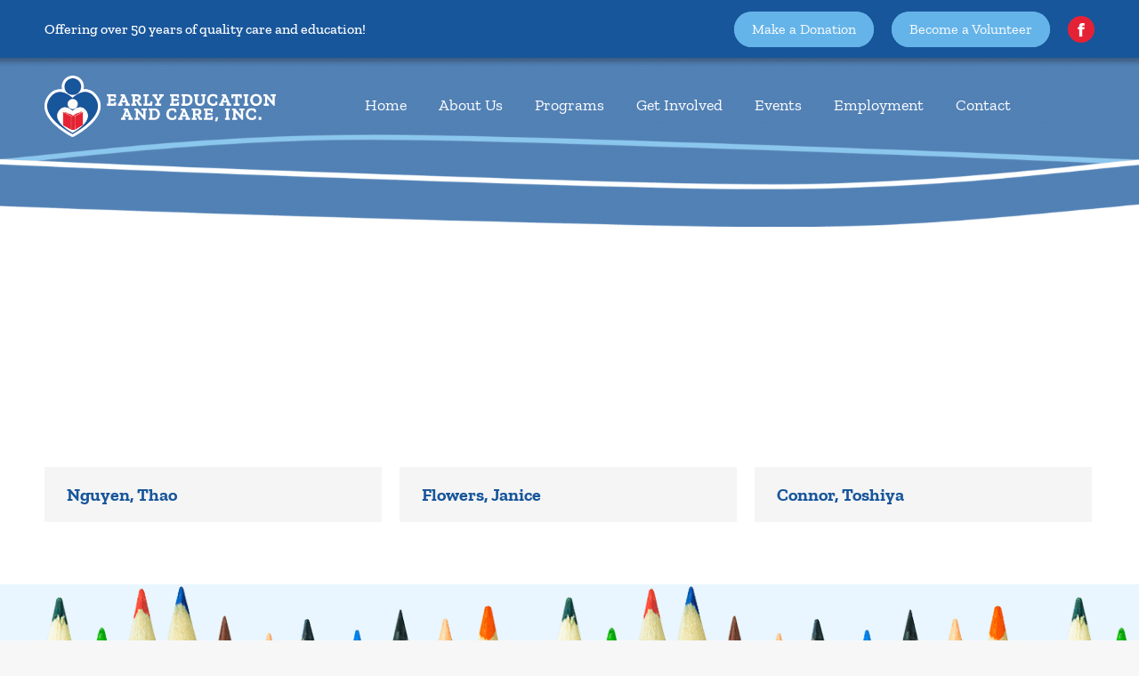

--- FILE ---
content_type: text/css
request_url: https://eeckids.org/wp-content/uploads/elementor/css/post-78.css?ver=1768987225
body_size: 3267
content:
.elementor-78 .elementor-element.elementor-element-48ab676:not(.elementor-motion-effects-element-type-background), .elementor-78 .elementor-element.elementor-element-48ab676 > .elementor-motion-effects-container > .elementor-motion-effects-layer{background-color:#E9F6FF;}.elementor-78 .elementor-element.elementor-element-48ab676{transition:background 0.3s, border 0.3s, border-radius 0.3s, box-shadow 0.3s;margin-top:0em;margin-bottom:0em;padding:0em 0em 0em 0em;}.elementor-78 .elementor-element.elementor-element-48ab676 > .elementor-background-overlay{transition:background 0.3s, border-radius 0.3s, opacity 0.3s;}.elementor-78 .elementor-element.elementor-element-b733c88 > .elementor-element-populated{transition:background 0.3s, border 0.3s, border-radius 0.3s, box-shadow 0.3s;margin:0em 0em 0em 0em;--e-column-margin-right:0em;--e-column-margin-left:0em;padding:0em 0em 0em 0em;}.elementor-78 .elementor-element.elementor-element-b733c88 > .elementor-element-populated > .elementor-background-overlay{transition:background 0.3s, border-radius 0.3s, opacity 0.3s;}.elementor-widget-image .widget-image-caption{color:var( --e-global-color-text );font-family:var( --e-global-typography-text-font-family ), Sans-serif;font-weight:var( --e-global-typography-text-font-weight );}.elementor-78 .elementor-element.elementor-element-079ec25 img, .elementor-78 .elementor-element.elementor-element-079ec25 svg{width:100%;}.elementor-78 .elementor-element.elementor-element-079ec25 svg{height:auto;}.elementor-78 .elementor-element.elementor-element-071408e:not(.elementor-motion-effects-element-type-background), .elementor-78 .elementor-element.elementor-element-071408e > .elementor-motion-effects-container > .elementor-motion-effects-layer{background-color:#18569B;}.elementor-78 .elementor-element.elementor-element-071408e{transition:background 0.3s, border 0.3s, border-radius 0.3s, box-shadow 0.3s;padding:4em 0em 4em 0em;}.elementor-78 .elementor-element.elementor-element-071408e > .elementor-background-overlay{transition:background 0.3s, border-radius 0.3s, opacity 0.3s;}.elementor-widget-heading .elementor-heading-title{font-family:var( --e-global-typography-primary-font-family ), Sans-serif;font-size:var( --e-global-typography-primary-font-size );font-weight:var( --e-global-typography-primary-font-weight );line-height:var( --e-global-typography-primary-line-height );color:var( --e-global-color-primary );}.elementor-78 .elementor-element.elementor-element-36e0451{text-align:center;}.elementor-78 .elementor-element.elementor-element-36e0451 .elementor-heading-title{font-family:"Zilla Slab", Sans-serif;font-size:16px;font-weight:400;font-style:italic;line-height:20px;color:var( --e-global-color-the7_buttons_text_color_mode );}.elementor-78 .elementor-element.elementor-element-47638c4{text-align:center;}.elementor-78 .elementor-element.elementor-element-47638c4 .elementor-heading-title{font-family:"Zilla Slab", Sans-serif;font-size:16px;font-weight:400;line-height:20px;color:var( --e-global-color-the7_buttons_text_color_mode );}.elementor-78 .elementor-element.elementor-element-d51e181 .elementor-heading-title{font-family:var( --e-global-typography-the7_h5-font-family ), Sans-serif;font-size:var( --e-global-typography-the7_h5-font-size );font-weight:var( --e-global-typography-the7_h5-font-weight );text-transform:var( --e-global-typography-the7_h5-text-transform );line-height:var( --e-global-typography-the7_h5-line-height );color:var( --e-global-color-the7_content_links_color );}.elementor-widget-text-editor{font-family:var( --e-global-typography-text-font-family ), Sans-serif;font-weight:var( --e-global-typography-text-font-weight );color:var( --e-global-color-text );--textColor:var( --e-global-color-text );}.elementor-widget-text-editor.elementor-drop-cap-view-stacked .elementor-drop-cap{background-color:var( --e-global-color-primary );}.elementor-widget-text-editor.elementor-drop-cap-view-framed .elementor-drop-cap, .elementor-widget-text-editor.elementor-drop-cap-view-default .elementor-drop-cap{color:var( --e-global-color-primary );border-color:var( --e-global-color-primary );}.elementor-78 .elementor-element.elementor-element-5764b39{font-family:"Zilla Slab", Sans-serif;font-size:16px;font-weight:400;line-height:28px;color:var( --e-global-color-the7_content_links_color );--textColor:var( --e-global-color-the7_content_links_color );}.elementor-78 .elementor-element.elementor-element-c726a91 .elementor-heading-title{font-family:var( --e-global-typography-the7_h5-font-family ), Sans-serif;font-size:var( --e-global-typography-the7_h5-font-size );font-weight:var( --e-global-typography-the7_h5-font-weight );text-transform:var( --e-global-typography-the7_h5-text-transform );line-height:var( --e-global-typography-the7_h5-line-height );color:var( --e-global-color-the7_content_links_color );}.elementor-78 .elementor-element.elementor-element-e2fd4ab{font-family:"Zilla Slab", Sans-serif;font-size:16px;font-weight:400;line-height:28px;color:var( --e-global-color-the7_content_links_color );--textColor:var( --e-global-color-the7_content_links_color );}.elementor-78 .elementor-element.elementor-element-232029b .elementor-heading-title{font-family:var( --e-global-typography-the7_h5-font-family ), Sans-serif;font-size:var( --e-global-typography-the7_h5-font-size );font-weight:var( --e-global-typography-the7_h5-font-weight );text-transform:var( --e-global-typography-the7_h5-text-transform );line-height:var( --e-global-typography-the7_h5-line-height );color:var( --e-global-color-the7_content_links_color );}.elementor-78 .elementor-element.elementor-element-f8bafdc .dt-nav-menu > li > a{justify-content:flex-start;align-items:flex-start;text-align:left;--menu-position:flex-start;color:#FFFFFF;}.elementor-78 .elementor-element.elementor-element-f8bafdc.dt-nav-menu_align-center .dt-icon-align-side .dt-nav-menu > li > a .item-content{padding:0 var(--icon-size);} .elementor-78 .elementor-element.elementor-element-f8bafdc.dt-nav-menu_align-left .dt-icon-position-left.dt-icon-align-side .dt-nav-menu > li > a .item-content{margin:0 0 0 var(--icon-spacing);padding:0 0 0 var(--icon-size);} .elementor-78 .elementor-element.elementor-element-f8bafdc.dt-nav-menu_align-right .dt-icon-position-left.dt-icon-align-side .dt-nav-menu > li > a .item-content{margin:0 0 0 var(--icon-spacing);padding:0 0 0 var(--icon-size);} .elementor-78 .elementor-element.elementor-element-f8bafdc.dt-nav-menu_align-left .dt-icon-position-right.dt-icon-align-side .dt-nav-menu > li > a .item-content{margin:0 var(--icon-spacing) 0 0;padding:0 var(--icon-size) 0 0;} .elementor-78 .elementor-element.elementor-element-f8bafdc.dt-nav-menu_align-right .dt-icon-position-right.dt-icon-align-side .dt-nav-menu > li > a .item-content{margin:0 var(--icon-spacing) 0 0;padding:0 var(--icon-size) 0 0;}.elementor-78 .elementor-element.elementor-element-f8bafdc .vertical-sub-nav{--sub-justify-content:flex-start;--sub-align-items:flex-start;--sub-text-align:left;--sub-menu-position:flex-start;}.elementor-78 .elementor-element.elementor-element-f8bafdc li > a .item-content > i, .elementor-78 .elementor-element.elementor-element-f8bafdc li > a .item-content > img, .elementor-78 .elementor-element.elementor-element-f8bafdc li > a .item-content > svg{display:flex;}.elementor-78 .elementor-element.elementor-element-f8bafdc .dt-nav-menu > li:not(:last-child){padding-bottom:calc(0px);margin-bottom:0;}.elementor-78 .elementor-element.elementor-element-f8bafdc.widget-divider-yes .dt-nav-menu > li:first-child{padding-top:calc(0px/2);}.elementor-78 .elementor-element.elementor-element-f8bafdc.widget-divider-yes .dt-nav-menu > li:last-child{padding-bottom:calc(0px/2);}.elementor-78 .elementor-element.elementor-element-f8bafdc .dt-nav-menu{--grid-row-gap:0px;} .elementor-78 .elementor-element.elementor-element-f8bafdc .dt-nav-menu > li > a{font-family:"Zilla Slab", Sans-serif;font-size:16px;font-weight:400;line-height:28px;}.elementor-78 .elementor-element.elementor-element-f8bafdc .dt-nav-menu > li > a .item-content svg{fill:#FFFFFF;color:#FFFFFF;}.elementor-78 .elementor-element.elementor-element-f8bafdc .dt-nav-menu > li > a:hover{color:var( --e-global-color-primary );}.elementor-78 .elementor-element.elementor-element-f8bafdc .dt-nav-menu > li > a:hover .item-content svg{fill:var( --e-global-color-primary );color:var( --e-global-color-primary );}.elementor-78 .elementor-element.elementor-element-f8bafdc .dt-nav-menu li.depth-0 > a{--icon-margin:0 var(--icon-column-spacing) 0 0;--item-direction:row;--item-align:center;--sub-item-align:center;--item-justify:inherit;--icon-order:0;--icon-column-spacing:5px;--icon-column-size:16px;}.elementor-78 .elementor-element.elementor-element-f8bafdc .dt-nav-menu li.menu-item.depth-0 > a .item-content > i{font-size:16px;}.elementor-78 .elementor-element.elementor-element-f8bafdc .dt-nav-menu li.menu-item.depth-0 > a .item-content > img, .elementor-78 .elementor-element.elementor-element-f8bafdc .dt-nav-menu li.menu-item.depth-0 > a .item-content > svg{width:16px !important;height:16px!important;}.elementor-78 .elementor-element.elementor-element-f8bafdc .vertical-sub-nav > li:not(:last-child){padding-bottom:calc(0px);margin-bottom:0;--sub-grid-row-gap:0px;}.elementor-78 .elementor-element.elementor-element-f8bafdc.sub-widget-divider-yes .vertical-sub-nav > li:first-child{padding-top:calc(0px/2);}.elementor-78 .elementor-element.elementor-element-f8bafdc .vertical-sub-nav .vertical-sub-nav > li:first-child{margin-top:calc(0px/2);padding-top:calc(0px/2);}.elementor-78 .elementor-element.elementor-element-f8bafdc .first-sub-item-border-hide .dt-nav-menu > li > .vertical-sub-nav > li:first-child{padding-top:0;}.elementor-78 .elementor-element.elementor-element-f8bafdc.sub-widget-divider-yes .vertical-sub-nav > li:last-child{padding-bottom:calc(0px/2);}.elementor-78 .elementor-element.elementor-element-f8bafdc .vertical-sub-nav .vertical-sub-nav > li:last-child{margin-bottom:calc(0px/2);padding-bottom:calc(0px/2);}.elementor-78 .elementor-element.elementor-element-f8bafdc.sub-widget-divider-yes .last-sub-item-border-hide .dt-nav-menu > li > .vertical-sub-nav > li:last-child{padding-bottom:0;}.elementor-78 .elementor-element.elementor-element-f8bafdc .dt-nav-menu > li > .vertical-sub-nav .vertical-sub-nav{margin-bottom:calc(-0px);}.elementor-78 .elementor-element.elementor-element-f8bafdc .dt-nav-menu .vertical-sub-nav {--icon-margin:0 var(--icon-column-spacing) 0 0;--item-direction:row;--item-align:center;--sub-item-align:center;--item-justify:inherit;--icon-order:0;--icon-column-spacing:5px;--icon-column-size:16px;}.elementor-78 .elementor-element.elementor-element-f8bafdc .vertical-sub-nav li.menu-item > a .item-content > i{font-size:16px;}.elementor-78 .elementor-element.elementor-element-f8bafdc .vertical-sub-nav li.menu-item > a .item-content > img, .elementor-78 .elementor-element.elementor-element-f8bafdc .vertical-sub-nav li.menu-item > a .item-content > svg{width:16px !important;height:16px!important;}.elementor-78 .elementor-element.elementor-element-4a49aea .elementor-heading-title{font-family:var( --e-global-typography-the7_h5-font-family ), Sans-serif;font-size:var( --e-global-typography-the7_h5-font-size );font-weight:var( --e-global-typography-the7_h5-font-weight );text-transform:var( --e-global-typography-the7_h5-text-transform );line-height:var( --e-global-typography-the7_h5-line-height );color:var( --e-global-color-the7_content_links_color );}.elementor-78 .elementor-element.elementor-element-ade5ddc .dt-nav-menu > li > a{justify-content:flex-start;align-items:flex-start;text-align:left;--menu-position:flex-start;color:#FFFFFF;}.elementor-78 .elementor-element.elementor-element-ade5ddc.dt-nav-menu_align-center .dt-icon-align-side .dt-nav-menu > li > a .item-content{padding:0 var(--icon-size);} .elementor-78 .elementor-element.elementor-element-ade5ddc.dt-nav-menu_align-left .dt-icon-position-left.dt-icon-align-side .dt-nav-menu > li > a .item-content{margin:0 0 0 var(--icon-spacing);padding:0 0 0 var(--icon-size);} .elementor-78 .elementor-element.elementor-element-ade5ddc.dt-nav-menu_align-right .dt-icon-position-left.dt-icon-align-side .dt-nav-menu > li > a .item-content{margin:0 0 0 var(--icon-spacing);padding:0 0 0 var(--icon-size);} .elementor-78 .elementor-element.elementor-element-ade5ddc.dt-nav-menu_align-left .dt-icon-position-right.dt-icon-align-side .dt-nav-menu > li > a .item-content{margin:0 var(--icon-spacing) 0 0;padding:0 var(--icon-size) 0 0;} .elementor-78 .elementor-element.elementor-element-ade5ddc.dt-nav-menu_align-right .dt-icon-position-right.dt-icon-align-side .dt-nav-menu > li > a .item-content{margin:0 var(--icon-spacing) 0 0;padding:0 var(--icon-size) 0 0;}.elementor-78 .elementor-element.elementor-element-ade5ddc .vertical-sub-nav{--sub-justify-content:flex-start;--sub-align-items:flex-start;--sub-text-align:left;--sub-menu-position:flex-start;}.elementor-78 .elementor-element.elementor-element-ade5ddc li > a .item-content > i, .elementor-78 .elementor-element.elementor-element-ade5ddc li > a .item-content > img, .elementor-78 .elementor-element.elementor-element-ade5ddc li > a .item-content > svg{display:flex;}.elementor-78 .elementor-element.elementor-element-ade5ddc .dt-nav-menu > li:not(:last-child){padding-bottom:calc(0px);margin-bottom:0;}.elementor-78 .elementor-element.elementor-element-ade5ddc.widget-divider-yes .dt-nav-menu > li:first-child{padding-top:calc(0px/2);}.elementor-78 .elementor-element.elementor-element-ade5ddc.widget-divider-yes .dt-nav-menu > li:last-child{padding-bottom:calc(0px/2);}.elementor-78 .elementor-element.elementor-element-ade5ddc .dt-nav-menu{--grid-row-gap:0px;} .elementor-78 .elementor-element.elementor-element-ade5ddc .dt-nav-menu > li > a{font-family:"Zilla Slab", Sans-serif;font-size:16px;font-weight:400;line-height:28px;}.elementor-78 .elementor-element.elementor-element-ade5ddc .dt-nav-menu > li > a .item-content svg{fill:#FFFFFF;color:#FFFFFF;}.elementor-78 .elementor-element.elementor-element-ade5ddc .dt-nav-menu > li > a:hover{color:var( --e-global-color-primary );}.elementor-78 .elementor-element.elementor-element-ade5ddc .dt-nav-menu > li > a:hover .item-content svg{fill:var( --e-global-color-primary );color:var( --e-global-color-primary );}.elementor-78 .elementor-element.elementor-element-ade5ddc .dt-nav-menu li.depth-0 > a{--icon-margin:0 var(--icon-column-spacing) 0 0;--item-direction:row;--item-align:center;--sub-item-align:center;--item-justify:inherit;--icon-order:0;--icon-column-spacing:5px;--icon-column-size:16px;}.elementor-78 .elementor-element.elementor-element-ade5ddc .dt-nav-menu li.menu-item.depth-0 > a .item-content > i{font-size:16px;}.elementor-78 .elementor-element.elementor-element-ade5ddc .dt-nav-menu li.menu-item.depth-0 > a .item-content > img, .elementor-78 .elementor-element.elementor-element-ade5ddc .dt-nav-menu li.menu-item.depth-0 > a .item-content > svg{width:16px !important;height:16px!important;}.elementor-78 .elementor-element.elementor-element-ade5ddc .vertical-sub-nav > li:not(:last-child){padding-bottom:calc(0px);margin-bottom:0;--sub-grid-row-gap:0px;}.elementor-78 .elementor-element.elementor-element-ade5ddc.sub-widget-divider-yes .vertical-sub-nav > li:first-child{padding-top:calc(0px/2);}.elementor-78 .elementor-element.elementor-element-ade5ddc .vertical-sub-nav .vertical-sub-nav > li:first-child{margin-top:calc(0px/2);padding-top:calc(0px/2);}.elementor-78 .elementor-element.elementor-element-ade5ddc .first-sub-item-border-hide .dt-nav-menu > li > .vertical-sub-nav > li:first-child{padding-top:0;}.elementor-78 .elementor-element.elementor-element-ade5ddc.sub-widget-divider-yes .vertical-sub-nav > li:last-child{padding-bottom:calc(0px/2);}.elementor-78 .elementor-element.elementor-element-ade5ddc .vertical-sub-nav .vertical-sub-nav > li:last-child{margin-bottom:calc(0px/2);padding-bottom:calc(0px/2);}.elementor-78 .elementor-element.elementor-element-ade5ddc.sub-widget-divider-yes .last-sub-item-border-hide .dt-nav-menu > li > .vertical-sub-nav > li:last-child{padding-bottom:0;}.elementor-78 .elementor-element.elementor-element-ade5ddc .dt-nav-menu > li > .vertical-sub-nav .vertical-sub-nav{margin-bottom:calc(-0px);}.elementor-78 .elementor-element.elementor-element-ade5ddc .dt-nav-menu .vertical-sub-nav {--icon-margin:0 var(--icon-column-spacing) 0 0;--item-direction:row;--item-align:center;--sub-item-align:center;--item-justify:inherit;--icon-order:0;--icon-column-spacing:5px;--icon-column-size:16px;}.elementor-78 .elementor-element.elementor-element-ade5ddc .vertical-sub-nav li.menu-item > a .item-content > i{font-size:16px;}.elementor-78 .elementor-element.elementor-element-ade5ddc .vertical-sub-nav li.menu-item > a .item-content > img, .elementor-78 .elementor-element.elementor-element-ade5ddc .vertical-sub-nav li.menu-item > a .item-content > svg{width:16px !important;height:16px!important;}.elementor-78 .elementor-element.elementor-element-2c97828 .elementor-heading-title{font-family:var( --e-global-typography-the7_h5-font-family ), Sans-serif;font-size:var( --e-global-typography-the7_h5-font-size );font-weight:var( --e-global-typography-the7_h5-font-weight );text-transform:var( --e-global-typography-the7_h5-text-transform );line-height:var( --e-global-typography-the7_h5-line-height );color:var( --e-global-color-the7_content_links_color );}.elementor-78 .elementor-element.elementor-element-1df1c00 .dt-nav-menu > li > a{justify-content:flex-start;align-items:flex-start;text-align:left;--menu-position:flex-start;color:#FFFFFF;}.elementor-78 .elementor-element.elementor-element-1df1c00.dt-nav-menu_align-center .dt-icon-align-side .dt-nav-menu > li > a .item-content{padding:0 var(--icon-size);} .elementor-78 .elementor-element.elementor-element-1df1c00.dt-nav-menu_align-left .dt-icon-position-left.dt-icon-align-side .dt-nav-menu > li > a .item-content{margin:0 0 0 var(--icon-spacing);padding:0 0 0 var(--icon-size);} .elementor-78 .elementor-element.elementor-element-1df1c00.dt-nav-menu_align-right .dt-icon-position-left.dt-icon-align-side .dt-nav-menu > li > a .item-content{margin:0 0 0 var(--icon-spacing);padding:0 0 0 var(--icon-size);} .elementor-78 .elementor-element.elementor-element-1df1c00.dt-nav-menu_align-left .dt-icon-position-right.dt-icon-align-side .dt-nav-menu > li > a .item-content{margin:0 var(--icon-spacing) 0 0;padding:0 var(--icon-size) 0 0;} .elementor-78 .elementor-element.elementor-element-1df1c00.dt-nav-menu_align-right .dt-icon-position-right.dt-icon-align-side .dt-nav-menu > li > a .item-content{margin:0 var(--icon-spacing) 0 0;padding:0 var(--icon-size) 0 0;}.elementor-78 .elementor-element.elementor-element-1df1c00 .vertical-sub-nav{--sub-justify-content:flex-start;--sub-align-items:flex-start;--sub-text-align:left;--sub-menu-position:flex-start;}.elementor-78 .elementor-element.elementor-element-1df1c00 li > a .item-content > i, .elementor-78 .elementor-element.elementor-element-1df1c00 li > a .item-content > img, .elementor-78 .elementor-element.elementor-element-1df1c00 li > a .item-content > svg{display:flex;}.elementor-78 .elementor-element.elementor-element-1df1c00 .dt-nav-menu > li:not(:last-child){padding-bottom:calc(0px);margin-bottom:0;}.elementor-78 .elementor-element.elementor-element-1df1c00.widget-divider-yes .dt-nav-menu > li:first-child{padding-top:calc(0px/2);}.elementor-78 .elementor-element.elementor-element-1df1c00.widget-divider-yes .dt-nav-menu > li:last-child{padding-bottom:calc(0px/2);}.elementor-78 .elementor-element.elementor-element-1df1c00 .dt-nav-menu{--grid-row-gap:0px;} .elementor-78 .elementor-element.elementor-element-1df1c00 .dt-nav-menu > li > a{font-family:"Zilla Slab", Sans-serif;font-size:16px;font-weight:400;line-height:28px;}.elementor-78 .elementor-element.elementor-element-1df1c00 .dt-nav-menu > li > a .item-content svg{fill:#FFFFFF;color:#FFFFFF;}.elementor-78 .elementor-element.elementor-element-1df1c00 .dt-nav-menu > li > a:hover{color:var( --e-global-color-primary );}.elementor-78 .elementor-element.elementor-element-1df1c00 .dt-nav-menu > li > a:hover .item-content svg{fill:var( --e-global-color-primary );color:var( --e-global-color-primary );}.elementor-78 .elementor-element.elementor-element-1df1c00 .dt-nav-menu li.depth-0 > a{--icon-margin:0 var(--icon-column-spacing) 0 0;--item-direction:row;--item-align:center;--sub-item-align:center;--item-justify:inherit;--icon-order:0;--icon-column-spacing:5px;--icon-column-size:16px;}.elementor-78 .elementor-element.elementor-element-1df1c00 .dt-nav-menu li.menu-item.depth-0 > a .item-content > i{font-size:16px;}.elementor-78 .elementor-element.elementor-element-1df1c00 .dt-nav-menu li.menu-item.depth-0 > a .item-content > img, .elementor-78 .elementor-element.elementor-element-1df1c00 .dt-nav-menu li.menu-item.depth-0 > a .item-content > svg{width:16px !important;height:16px!important;}.elementor-78 .elementor-element.elementor-element-1df1c00 .vertical-sub-nav > li:not(:last-child){padding-bottom:calc(0px);margin-bottom:0;--sub-grid-row-gap:0px;}.elementor-78 .elementor-element.elementor-element-1df1c00.sub-widget-divider-yes .vertical-sub-nav > li:first-child{padding-top:calc(0px/2);}.elementor-78 .elementor-element.elementor-element-1df1c00 .vertical-sub-nav .vertical-sub-nav > li:first-child{margin-top:calc(0px/2);padding-top:calc(0px/2);}.elementor-78 .elementor-element.elementor-element-1df1c00 .first-sub-item-border-hide .dt-nav-menu > li > .vertical-sub-nav > li:first-child{padding-top:0;}.elementor-78 .elementor-element.elementor-element-1df1c00.sub-widget-divider-yes .vertical-sub-nav > li:last-child{padding-bottom:calc(0px/2);}.elementor-78 .elementor-element.elementor-element-1df1c00 .vertical-sub-nav .vertical-sub-nav > li:last-child{margin-bottom:calc(0px/2);padding-bottom:calc(0px/2);}.elementor-78 .elementor-element.elementor-element-1df1c00.sub-widget-divider-yes .last-sub-item-border-hide .dt-nav-menu > li > .vertical-sub-nav > li:last-child{padding-bottom:0;}.elementor-78 .elementor-element.elementor-element-1df1c00 .dt-nav-menu > li > .vertical-sub-nav .vertical-sub-nav{margin-bottom:calc(-0px);}.elementor-78 .elementor-element.elementor-element-1df1c00 .dt-nav-menu .vertical-sub-nav {--icon-margin:0 var(--icon-column-spacing) 0 0;--item-direction:row;--item-align:center;--sub-item-align:center;--item-justify:inherit;--icon-order:0;--icon-column-spacing:5px;--icon-column-size:16px;}.elementor-78 .elementor-element.elementor-element-1df1c00 .vertical-sub-nav li.menu-item > a .item-content > i{font-size:16px;}.elementor-78 .elementor-element.elementor-element-1df1c00 .vertical-sub-nav li.menu-item > a .item-content > img, .elementor-78 .elementor-element.elementor-element-1df1c00 .vertical-sub-nav li.menu-item > a .item-content > svg{width:16px !important;height:16px!important;}.elementor-78 .elementor-element.elementor-element-cffafb0 .elementor-heading-title{font-family:var( --e-global-typography-the7_h5-font-family ), Sans-serif;font-size:var( --e-global-typography-the7_h5-font-size );font-weight:var( --e-global-typography-the7_h5-font-weight );text-transform:var( --e-global-typography-the7_h5-text-transform );line-height:var( --e-global-typography-the7_h5-line-height );color:var( --e-global-color-the7_content_links_color );}.elementor-78 .elementor-element.elementor-element-d6fc397 .dt-nav-menu > li > a{justify-content:flex-start;align-items:flex-start;text-align:left;--menu-position:flex-start;color:#FFFFFF;}.elementor-78 .elementor-element.elementor-element-d6fc397.dt-nav-menu_align-center .dt-icon-align-side .dt-nav-menu > li > a .item-content{padding:0 var(--icon-size);} .elementor-78 .elementor-element.elementor-element-d6fc397.dt-nav-menu_align-left .dt-icon-position-left.dt-icon-align-side .dt-nav-menu > li > a .item-content{margin:0 0 0 var(--icon-spacing);padding:0 0 0 var(--icon-size);} .elementor-78 .elementor-element.elementor-element-d6fc397.dt-nav-menu_align-right .dt-icon-position-left.dt-icon-align-side .dt-nav-menu > li > a .item-content{margin:0 0 0 var(--icon-spacing);padding:0 0 0 var(--icon-size);} .elementor-78 .elementor-element.elementor-element-d6fc397.dt-nav-menu_align-left .dt-icon-position-right.dt-icon-align-side .dt-nav-menu > li > a .item-content{margin:0 var(--icon-spacing) 0 0;padding:0 var(--icon-size) 0 0;} .elementor-78 .elementor-element.elementor-element-d6fc397.dt-nav-menu_align-right .dt-icon-position-right.dt-icon-align-side .dt-nav-menu > li > a .item-content{margin:0 var(--icon-spacing) 0 0;padding:0 var(--icon-size) 0 0;}.elementor-78 .elementor-element.elementor-element-d6fc397 .vertical-sub-nav{--sub-justify-content:flex-start;--sub-align-items:flex-start;--sub-text-align:left;--sub-menu-position:flex-start;}.elementor-78 .elementor-element.elementor-element-d6fc397 li > a .item-content > i, .elementor-78 .elementor-element.elementor-element-d6fc397 li > a .item-content > img, .elementor-78 .elementor-element.elementor-element-d6fc397 li > a .item-content > svg{display:flex;}.elementor-78 .elementor-element.elementor-element-d6fc397 .dt-nav-menu > li:not(:last-child){padding-bottom:calc(0px);margin-bottom:0;}.elementor-78 .elementor-element.elementor-element-d6fc397.widget-divider-yes .dt-nav-menu > li:first-child{padding-top:calc(0px/2);}.elementor-78 .elementor-element.elementor-element-d6fc397.widget-divider-yes .dt-nav-menu > li:last-child{padding-bottom:calc(0px/2);}.elementor-78 .elementor-element.elementor-element-d6fc397 .dt-nav-menu{--grid-row-gap:0px;} .elementor-78 .elementor-element.elementor-element-d6fc397 .dt-nav-menu > li > a{font-family:"Zilla Slab", Sans-serif;font-size:16px;font-weight:400;line-height:28px;}.elementor-78 .elementor-element.elementor-element-d6fc397 .dt-nav-menu > li > a .item-content svg{fill:#FFFFFF;color:#FFFFFF;}.elementor-78 .elementor-element.elementor-element-d6fc397 .dt-nav-menu > li > a:hover{color:var( --e-global-color-primary );}.elementor-78 .elementor-element.elementor-element-d6fc397 .dt-nav-menu > li > a:hover .item-content svg{fill:var( --e-global-color-primary );color:var( --e-global-color-primary );}.elementor-78 .elementor-element.elementor-element-d6fc397 .dt-nav-menu li.depth-0 > a{--icon-margin:0 var(--icon-column-spacing) 0 0;--item-direction:row;--item-align:center;--sub-item-align:center;--item-justify:inherit;--icon-order:0;--icon-column-spacing:5px;--icon-column-size:16px;}.elementor-78 .elementor-element.elementor-element-d6fc397 .dt-nav-menu li.menu-item.depth-0 > a .item-content > i{font-size:16px;}.elementor-78 .elementor-element.elementor-element-d6fc397 .dt-nav-menu li.menu-item.depth-0 > a .item-content > img, .elementor-78 .elementor-element.elementor-element-d6fc397 .dt-nav-menu li.menu-item.depth-0 > a .item-content > svg{width:16px !important;height:16px!important;}.elementor-78 .elementor-element.elementor-element-d6fc397 .vertical-sub-nav > li:not(:last-child){padding-bottom:calc(0px);margin-bottom:0;--sub-grid-row-gap:0px;}.elementor-78 .elementor-element.elementor-element-d6fc397.sub-widget-divider-yes .vertical-sub-nav > li:first-child{padding-top:calc(0px/2);}.elementor-78 .elementor-element.elementor-element-d6fc397 .vertical-sub-nav .vertical-sub-nav > li:first-child{margin-top:calc(0px/2);padding-top:calc(0px/2);}.elementor-78 .elementor-element.elementor-element-d6fc397 .first-sub-item-border-hide .dt-nav-menu > li > .vertical-sub-nav > li:first-child{padding-top:0;}.elementor-78 .elementor-element.elementor-element-d6fc397.sub-widget-divider-yes .vertical-sub-nav > li:last-child{padding-bottom:calc(0px/2);}.elementor-78 .elementor-element.elementor-element-d6fc397 .vertical-sub-nav .vertical-sub-nav > li:last-child{margin-bottom:calc(0px/2);padding-bottom:calc(0px/2);}.elementor-78 .elementor-element.elementor-element-d6fc397.sub-widget-divider-yes .last-sub-item-border-hide .dt-nav-menu > li > .vertical-sub-nav > li:last-child{padding-bottom:0;}.elementor-78 .elementor-element.elementor-element-d6fc397 .dt-nav-menu > li > .vertical-sub-nav .vertical-sub-nav{margin-bottom:calc(-0px);}.elementor-78 .elementor-element.elementor-element-d6fc397 .dt-nav-menu .vertical-sub-nav {--icon-margin:0 var(--icon-column-spacing) 0 0;--item-direction:row;--item-align:center;--sub-item-align:center;--item-justify:inherit;--icon-order:0;--icon-column-spacing:5px;--icon-column-size:16px;}.elementor-78 .elementor-element.elementor-element-d6fc397 .vertical-sub-nav li.menu-item > a .item-content > i{font-size:16px;}.elementor-78 .elementor-element.elementor-element-d6fc397 .vertical-sub-nav li.menu-item > a .item-content > img, .elementor-78 .elementor-element.elementor-element-d6fc397 .vertical-sub-nav li.menu-item > a .item-content > svg{width:16px !important;height:16px!important;}.elementor-78 .elementor-element.elementor-element-70132b4 .elementor-heading-title{font-family:var( --e-global-typography-the7_h5-font-family ), Sans-serif;font-size:var( --e-global-typography-the7_h5-font-size );font-weight:var( --e-global-typography-the7_h5-font-weight );text-transform:var( --e-global-typography-the7_h5-text-transform );line-height:var( --e-global-typography-the7_h5-line-height );color:var( --e-global-color-the7_content_links_color );}.elementor-78 .elementor-element.elementor-element-1f331ee .dt-nav-menu > li > a{justify-content:flex-start;align-items:flex-start;text-align:left;--menu-position:flex-start;color:#FFFFFF;}.elementor-78 .elementor-element.elementor-element-1f331ee.dt-nav-menu_align-center .dt-icon-align-side .dt-nav-menu > li > a .item-content{padding:0 var(--icon-size);} .elementor-78 .elementor-element.elementor-element-1f331ee.dt-nav-menu_align-left .dt-icon-position-left.dt-icon-align-side .dt-nav-menu > li > a .item-content{margin:0 0 0 var(--icon-spacing);padding:0 0 0 var(--icon-size);} .elementor-78 .elementor-element.elementor-element-1f331ee.dt-nav-menu_align-right .dt-icon-position-left.dt-icon-align-side .dt-nav-menu > li > a .item-content{margin:0 0 0 var(--icon-spacing);padding:0 0 0 var(--icon-size);} .elementor-78 .elementor-element.elementor-element-1f331ee.dt-nav-menu_align-left .dt-icon-position-right.dt-icon-align-side .dt-nav-menu > li > a .item-content{margin:0 var(--icon-spacing) 0 0;padding:0 var(--icon-size) 0 0;} .elementor-78 .elementor-element.elementor-element-1f331ee.dt-nav-menu_align-right .dt-icon-position-right.dt-icon-align-side .dt-nav-menu > li > a .item-content{margin:0 var(--icon-spacing) 0 0;padding:0 var(--icon-size) 0 0;}.elementor-78 .elementor-element.elementor-element-1f331ee .vertical-sub-nav{--sub-justify-content:flex-start;--sub-align-items:flex-start;--sub-text-align:left;--sub-menu-position:flex-start;}.elementor-78 .elementor-element.elementor-element-1f331ee li > a .item-content > i, .elementor-78 .elementor-element.elementor-element-1f331ee li > a .item-content > img, .elementor-78 .elementor-element.elementor-element-1f331ee li > a .item-content > svg{display:flex;}.elementor-78 .elementor-element.elementor-element-1f331ee .dt-nav-menu > li:not(:last-child){padding-bottom:calc(0px);margin-bottom:0;}.elementor-78 .elementor-element.elementor-element-1f331ee.widget-divider-yes .dt-nav-menu > li:first-child{padding-top:calc(0px/2);}.elementor-78 .elementor-element.elementor-element-1f331ee.widget-divider-yes .dt-nav-menu > li:last-child{padding-bottom:calc(0px/2);}.elementor-78 .elementor-element.elementor-element-1f331ee .dt-nav-menu{--grid-row-gap:0px;} .elementor-78 .elementor-element.elementor-element-1f331ee .dt-nav-menu > li > a{font-family:"Zilla Slab", Sans-serif;font-size:16px;font-weight:400;line-height:28px;}.elementor-78 .elementor-element.elementor-element-1f331ee .dt-nav-menu > li > a .item-content svg{fill:#FFFFFF;color:#FFFFFF;}.elementor-78 .elementor-element.elementor-element-1f331ee .dt-nav-menu > li > a:hover{color:var( --e-global-color-primary );}.elementor-78 .elementor-element.elementor-element-1f331ee .dt-nav-menu > li > a:hover .item-content svg{fill:var( --e-global-color-primary );color:var( --e-global-color-primary );}.elementor-78 .elementor-element.elementor-element-1f331ee .dt-nav-menu li.depth-0 > a{--icon-margin:0 var(--icon-column-spacing) 0 0;--item-direction:row;--item-align:center;--sub-item-align:center;--item-justify:inherit;--icon-order:0;--icon-column-spacing:5px;--icon-column-size:16px;}.elementor-78 .elementor-element.elementor-element-1f331ee .dt-nav-menu li.menu-item.depth-0 > a .item-content > i{font-size:16px;}.elementor-78 .elementor-element.elementor-element-1f331ee .dt-nav-menu li.menu-item.depth-0 > a .item-content > img, .elementor-78 .elementor-element.elementor-element-1f331ee .dt-nav-menu li.menu-item.depth-0 > a .item-content > svg{width:16px !important;height:16px!important;}.elementor-78 .elementor-element.elementor-element-1f331ee .vertical-sub-nav > li:not(:last-child){padding-bottom:calc(0px);margin-bottom:0;--sub-grid-row-gap:0px;}.elementor-78 .elementor-element.elementor-element-1f331ee.sub-widget-divider-yes .vertical-sub-nav > li:first-child{padding-top:calc(0px/2);}.elementor-78 .elementor-element.elementor-element-1f331ee .vertical-sub-nav .vertical-sub-nav > li:first-child{margin-top:calc(0px/2);padding-top:calc(0px/2);}.elementor-78 .elementor-element.elementor-element-1f331ee .first-sub-item-border-hide .dt-nav-menu > li > .vertical-sub-nav > li:first-child{padding-top:0;}.elementor-78 .elementor-element.elementor-element-1f331ee.sub-widget-divider-yes .vertical-sub-nav > li:last-child{padding-bottom:calc(0px/2);}.elementor-78 .elementor-element.elementor-element-1f331ee .vertical-sub-nav .vertical-sub-nav > li:last-child{margin-bottom:calc(0px/2);padding-bottom:calc(0px/2);}.elementor-78 .elementor-element.elementor-element-1f331ee.sub-widget-divider-yes .last-sub-item-border-hide .dt-nav-menu > li > .vertical-sub-nav > li:last-child{padding-bottom:0;}.elementor-78 .elementor-element.elementor-element-1f331ee .dt-nav-menu > li > .vertical-sub-nav .vertical-sub-nav{margin-bottom:calc(-0px);}.elementor-78 .elementor-element.elementor-element-1f331ee .dt-nav-menu .vertical-sub-nav {--icon-margin:0 var(--icon-column-spacing) 0 0;--item-direction:row;--item-align:center;--sub-item-align:center;--item-justify:inherit;--icon-order:0;--icon-column-spacing:5px;--icon-column-size:16px;}.elementor-78 .elementor-element.elementor-element-1f331ee .vertical-sub-nav li.menu-item > a .item-content > i{font-size:16px;}.elementor-78 .elementor-element.elementor-element-1f331ee .vertical-sub-nav li.menu-item > a .item-content > img, .elementor-78 .elementor-element.elementor-element-1f331ee .vertical-sub-nav li.menu-item > a .item-content > svg{width:16px !important;height:16px!important;}.elementor-78 .elementor-element.elementor-element-78044e6 .elementor-heading-title{font-family:var( --e-global-typography-the7_h5-font-family ), Sans-serif;font-size:var( --e-global-typography-the7_h5-font-size );font-weight:var( --e-global-typography-the7_h5-font-weight );text-transform:var( --e-global-typography-the7_h5-text-transform );line-height:var( --e-global-typography-the7_h5-line-height );color:var( --e-global-color-the7_content_links_color );}.elementor-78 .elementor-element.elementor-element-0f3be85 .dt-nav-menu > li > a{justify-content:flex-start;align-items:flex-start;text-align:left;--menu-position:flex-start;color:#FFFFFF;}.elementor-78 .elementor-element.elementor-element-0f3be85.dt-nav-menu_align-center .dt-icon-align-side .dt-nav-menu > li > a .item-content{padding:0 var(--icon-size);} .elementor-78 .elementor-element.elementor-element-0f3be85.dt-nav-menu_align-left .dt-icon-position-left.dt-icon-align-side .dt-nav-menu > li > a .item-content{margin:0 0 0 var(--icon-spacing);padding:0 0 0 var(--icon-size);} .elementor-78 .elementor-element.elementor-element-0f3be85.dt-nav-menu_align-right .dt-icon-position-left.dt-icon-align-side .dt-nav-menu > li > a .item-content{margin:0 0 0 var(--icon-spacing);padding:0 0 0 var(--icon-size);} .elementor-78 .elementor-element.elementor-element-0f3be85.dt-nav-menu_align-left .dt-icon-position-right.dt-icon-align-side .dt-nav-menu > li > a .item-content{margin:0 var(--icon-spacing) 0 0;padding:0 var(--icon-size) 0 0;} .elementor-78 .elementor-element.elementor-element-0f3be85.dt-nav-menu_align-right .dt-icon-position-right.dt-icon-align-side .dt-nav-menu > li > a .item-content{margin:0 var(--icon-spacing) 0 0;padding:0 var(--icon-size) 0 0;}.elementor-78 .elementor-element.elementor-element-0f3be85 .vertical-sub-nav{--sub-justify-content:flex-start;--sub-align-items:flex-start;--sub-text-align:left;--sub-menu-position:flex-start;}.elementor-78 .elementor-element.elementor-element-0f3be85 li > a .item-content > i, .elementor-78 .elementor-element.elementor-element-0f3be85 li > a .item-content > img, .elementor-78 .elementor-element.elementor-element-0f3be85 li > a .item-content > svg{display:flex;}.elementor-78 .elementor-element.elementor-element-0f3be85 .dt-nav-menu > li:not(:last-child){padding-bottom:calc(0px);margin-bottom:0;}.elementor-78 .elementor-element.elementor-element-0f3be85.widget-divider-yes .dt-nav-menu > li:first-child{padding-top:calc(0px/2);}.elementor-78 .elementor-element.elementor-element-0f3be85.widget-divider-yes .dt-nav-menu > li:last-child{padding-bottom:calc(0px/2);}.elementor-78 .elementor-element.elementor-element-0f3be85 .dt-nav-menu{--grid-row-gap:0px;} .elementor-78 .elementor-element.elementor-element-0f3be85 .dt-nav-menu > li > a{font-family:"Zilla Slab", Sans-serif;font-size:16px;font-weight:400;line-height:28px;}.elementor-78 .elementor-element.elementor-element-0f3be85 .dt-nav-menu > li > a .item-content svg{fill:#FFFFFF;color:#FFFFFF;}.elementor-78 .elementor-element.elementor-element-0f3be85 .dt-nav-menu > li > a:hover{color:var( --e-global-color-primary );}.elementor-78 .elementor-element.elementor-element-0f3be85 .dt-nav-menu > li > a:hover .item-content svg{fill:var( --e-global-color-primary );color:var( --e-global-color-primary );}.elementor-78 .elementor-element.elementor-element-0f3be85 .dt-nav-menu li.depth-0 > a{--icon-margin:0 var(--icon-column-spacing) 0 0;--item-direction:row;--item-align:center;--sub-item-align:center;--item-justify:inherit;--icon-order:0;--icon-column-spacing:5px;--icon-column-size:16px;}.elementor-78 .elementor-element.elementor-element-0f3be85 .dt-nav-menu li.menu-item.depth-0 > a .item-content > i{font-size:16px;}.elementor-78 .elementor-element.elementor-element-0f3be85 .dt-nav-menu li.menu-item.depth-0 > a .item-content > img, .elementor-78 .elementor-element.elementor-element-0f3be85 .dt-nav-menu li.menu-item.depth-0 > a .item-content > svg{width:16px !important;height:16px!important;}.elementor-78 .elementor-element.elementor-element-0f3be85 .vertical-sub-nav > li:not(:last-child){padding-bottom:calc(0px);margin-bottom:0;--sub-grid-row-gap:0px;}.elementor-78 .elementor-element.elementor-element-0f3be85.sub-widget-divider-yes .vertical-sub-nav > li:first-child{padding-top:calc(0px/2);}.elementor-78 .elementor-element.elementor-element-0f3be85 .vertical-sub-nav .vertical-sub-nav > li:first-child{margin-top:calc(0px/2);padding-top:calc(0px/2);}.elementor-78 .elementor-element.elementor-element-0f3be85 .first-sub-item-border-hide .dt-nav-menu > li > .vertical-sub-nav > li:first-child{padding-top:0;}.elementor-78 .elementor-element.elementor-element-0f3be85.sub-widget-divider-yes .vertical-sub-nav > li:last-child{padding-bottom:calc(0px/2);}.elementor-78 .elementor-element.elementor-element-0f3be85 .vertical-sub-nav .vertical-sub-nav > li:last-child{margin-bottom:calc(0px/2);padding-bottom:calc(0px/2);}.elementor-78 .elementor-element.elementor-element-0f3be85.sub-widget-divider-yes .last-sub-item-border-hide .dt-nav-menu > li > .vertical-sub-nav > li:last-child{padding-bottom:0;}.elementor-78 .elementor-element.elementor-element-0f3be85 .dt-nav-menu > li > .vertical-sub-nav .vertical-sub-nav{margin-bottom:calc(-0px);}.elementor-78 .elementor-element.elementor-element-0f3be85 .dt-nav-menu .vertical-sub-nav {--icon-margin:0 var(--icon-column-spacing) 0 0;--item-direction:row;--item-align:center;--sub-item-align:center;--item-justify:inherit;--icon-order:0;--icon-column-spacing:5px;--icon-column-size:16px;}.elementor-78 .elementor-element.elementor-element-0f3be85 .vertical-sub-nav li.menu-item > a .item-content > i{font-size:16px;}.elementor-78 .elementor-element.elementor-element-0f3be85 .vertical-sub-nav li.menu-item > a .item-content > img, .elementor-78 .elementor-element.elementor-element-0f3be85 .vertical-sub-nav li.menu-item > a .item-content > svg{width:16px !important;height:16px!important;}.elementor-78 .elementor-element.elementor-element-9162d5e > .elementor-container > .elementor-column > .elementor-widget-wrap{align-content:center;align-items:center;}.elementor-78 .elementor-element.elementor-element-9162d5e:not(.elementor-motion-effects-element-type-background), .elementor-78 .elementor-element.elementor-element-9162d5e > .elementor-motion-effects-container > .elementor-motion-effects-layer{background-color:#65B4E9;}.elementor-78 .elementor-element.elementor-element-9162d5e > .elementor-container{min-height:65px;}.elementor-78 .elementor-element.elementor-element-9162d5e{transition:background 0.3s, border 0.3s, border-radius 0.3s, box-shadow 0.3s;}.elementor-78 .elementor-element.elementor-element-9162d5e > .elementor-background-overlay{transition:background 0.3s, border-radius 0.3s, opacity 0.3s;}.elementor-78 .elementor-element.elementor-element-c7fecc9{text-align:center;font-family:"Zilla Slab", Sans-serif;font-size:14px;font-weight:400;line-height:25px;color:#FFFFFF;--textColor:#FFFFFF;}.elementor-theme-builder-content-area{height:400px;}.elementor-location-header:before, .elementor-location-footer:before{content:"";display:table;clear:both;}@media(max-width:1024px){.elementor-widget-heading .elementor-heading-title{font-size:var( --e-global-typography-primary-font-size );line-height:var( --e-global-typography-primary-line-height );}.elementor-78 .elementor-element.elementor-element-d51e181 .elementor-heading-title{font-size:var( --e-global-typography-the7_h5-font-size );line-height:var( --e-global-typography-the7_h5-line-height );}.elementor-78 .elementor-element.elementor-element-c726a91 .elementor-heading-title{font-size:var( --e-global-typography-the7_h5-font-size );line-height:var( --e-global-typography-the7_h5-line-height );}.elementor-78 .elementor-element.elementor-element-232029b .elementor-heading-title{font-size:var( --e-global-typography-the7_h5-font-size );line-height:var( --e-global-typography-the7_h5-line-height );} .elementor-78 .elementor-element.elementor-element-f8bafdc.dt-nav-menu_align-tablet-left .dt-icon-position-left.dt-icon-align-side .dt-nav-menu > li > a .item-content{margin:0 0 0 var(--icon-spacing);padding:0 0 0 var(--icon-size);} .elementor-78 .elementor-element.elementor-element-f8bafdc.dt-nav-menu_align-tablet-right .dt-icon-position-left.dt-icon-align-side .dt-nav-menu > li > a .item-content{margin:0 0 0 var(--icon-spacing);padding:0 0 0 var(--icon-size);} .elementor-78 .elementor-element.elementor-element-f8bafdc.dt-nav-menu_align-tablet-left .dt-icon-position-right.dt-icon-align-side .dt-nav-menu > li > a .item-content{margin:0 var(--icon-spacing) 0 0;padding:0 var(--icon-size) 0 0;} .elementor-78 .elementor-element.elementor-element-f8bafdc.dt-nav-menu_align-tablet-right .dt-icon-position-right.dt-icon-align-side .dt-nav-menu > li > a .item-content{margin:0 var(--icon-spacing) 0 0;padding:0 var(--icon-size) 0 0;} .elementor-78 .elementor-element.elementor-element-f8bafdc.dt-nav-menu_align-tablet-center .dt-icon-align-side .dt-nav-menu > li > a .item-content {margin:0 var(--icon-spacing);padding:0 var(--icon-size);} .elementor-78 .elementor-element.elementor-element-f8bafdc.dt-sub-menu_align-tablet-left .dt-sub-icon-position-left.dt-sub-icon-align-side .vertical-sub-nav > li .item-content{margin:0 0 0 var(--sub-icon-spacing);padding:0 0 0 var(--sub-icon-size);} .elementor-78 .elementor-element.elementor-element-f8bafdc.dt-sub-menu_align-tablet-right .dt-sub-icon-position-left.dt-sub-icon-align-side .vertical-sub-nav > li .item-content{margin:0 0 0 var(--sub-icon-spacing);padding:0 0 0 var(--sub-icon-size);} .elementor-78 .elementor-element.elementor-element-f8bafdc.dt-sub-menu_align-tablet-left .dt-sub-icon-position-right.dt-sub-icon-align-side .vertical-sub-nav > li .item-content{margin:0 var(--sub-icon-spacing) 0 0;padding:0 var(--sub-icon-size) 0 0;} .elementor-78 .elementor-element.elementor-element-f8bafdc.dt-sub-menu_align-tablet-right .dt-sub-icon-position-right.dt-sub-icon-align-side .vertical-sub-nav > li .item-content{margin:0 var(--sub-icon-spacing) 0 0;padding:0 var(--sub-icon-size) 0 0;} .elementor-78 .elementor-element.elementor-element-f8bafdc.dt-sub-menu_align-tablet-center .dt-sub-icon-align-side .vertical-sub-nav > li .item-content {margin:0 var(--icon-spacing);padding:0 var(--sub-icon-size);}.elementor-78 .elementor-element.elementor-element-4a49aea .elementor-heading-title{font-size:var( --e-global-typography-the7_h5-font-size );line-height:var( --e-global-typography-the7_h5-line-height );} .elementor-78 .elementor-element.elementor-element-ade5ddc.dt-nav-menu_align-tablet-left .dt-icon-position-left.dt-icon-align-side .dt-nav-menu > li > a .item-content{margin:0 0 0 var(--icon-spacing);padding:0 0 0 var(--icon-size);} .elementor-78 .elementor-element.elementor-element-ade5ddc.dt-nav-menu_align-tablet-right .dt-icon-position-left.dt-icon-align-side .dt-nav-menu > li > a .item-content{margin:0 0 0 var(--icon-spacing);padding:0 0 0 var(--icon-size);} .elementor-78 .elementor-element.elementor-element-ade5ddc.dt-nav-menu_align-tablet-left .dt-icon-position-right.dt-icon-align-side .dt-nav-menu > li > a .item-content{margin:0 var(--icon-spacing) 0 0;padding:0 var(--icon-size) 0 0;} .elementor-78 .elementor-element.elementor-element-ade5ddc.dt-nav-menu_align-tablet-right .dt-icon-position-right.dt-icon-align-side .dt-nav-menu > li > a .item-content{margin:0 var(--icon-spacing) 0 0;padding:0 var(--icon-size) 0 0;} .elementor-78 .elementor-element.elementor-element-ade5ddc.dt-nav-menu_align-tablet-center .dt-icon-align-side .dt-nav-menu > li > a .item-content {margin:0 var(--icon-spacing);padding:0 var(--icon-size);} .elementor-78 .elementor-element.elementor-element-ade5ddc.dt-sub-menu_align-tablet-left .dt-sub-icon-position-left.dt-sub-icon-align-side .vertical-sub-nav > li .item-content{margin:0 0 0 var(--sub-icon-spacing);padding:0 0 0 var(--sub-icon-size);} .elementor-78 .elementor-element.elementor-element-ade5ddc.dt-sub-menu_align-tablet-right .dt-sub-icon-position-left.dt-sub-icon-align-side .vertical-sub-nav > li .item-content{margin:0 0 0 var(--sub-icon-spacing);padding:0 0 0 var(--sub-icon-size);} .elementor-78 .elementor-element.elementor-element-ade5ddc.dt-sub-menu_align-tablet-left .dt-sub-icon-position-right.dt-sub-icon-align-side .vertical-sub-nav > li .item-content{margin:0 var(--sub-icon-spacing) 0 0;padding:0 var(--sub-icon-size) 0 0;} .elementor-78 .elementor-element.elementor-element-ade5ddc.dt-sub-menu_align-tablet-right .dt-sub-icon-position-right.dt-sub-icon-align-side .vertical-sub-nav > li .item-content{margin:0 var(--sub-icon-spacing) 0 0;padding:0 var(--sub-icon-size) 0 0;} .elementor-78 .elementor-element.elementor-element-ade5ddc.dt-sub-menu_align-tablet-center .dt-sub-icon-align-side .vertical-sub-nav > li .item-content {margin:0 var(--icon-spacing);padding:0 var(--sub-icon-size);}.elementor-78 .elementor-element.elementor-element-2c97828 .elementor-heading-title{font-size:var( --e-global-typography-the7_h5-font-size );line-height:var( --e-global-typography-the7_h5-line-height );} .elementor-78 .elementor-element.elementor-element-1df1c00.dt-nav-menu_align-tablet-left .dt-icon-position-left.dt-icon-align-side .dt-nav-menu > li > a .item-content{margin:0 0 0 var(--icon-spacing);padding:0 0 0 var(--icon-size);} .elementor-78 .elementor-element.elementor-element-1df1c00.dt-nav-menu_align-tablet-right .dt-icon-position-left.dt-icon-align-side .dt-nav-menu > li > a .item-content{margin:0 0 0 var(--icon-spacing);padding:0 0 0 var(--icon-size);} .elementor-78 .elementor-element.elementor-element-1df1c00.dt-nav-menu_align-tablet-left .dt-icon-position-right.dt-icon-align-side .dt-nav-menu > li > a .item-content{margin:0 var(--icon-spacing) 0 0;padding:0 var(--icon-size) 0 0;} .elementor-78 .elementor-element.elementor-element-1df1c00.dt-nav-menu_align-tablet-right .dt-icon-position-right.dt-icon-align-side .dt-nav-menu > li > a .item-content{margin:0 var(--icon-spacing) 0 0;padding:0 var(--icon-size) 0 0;} .elementor-78 .elementor-element.elementor-element-1df1c00.dt-nav-menu_align-tablet-center .dt-icon-align-side .dt-nav-menu > li > a .item-content {margin:0 var(--icon-spacing);padding:0 var(--icon-size);} .elementor-78 .elementor-element.elementor-element-1df1c00.dt-sub-menu_align-tablet-left .dt-sub-icon-position-left.dt-sub-icon-align-side .vertical-sub-nav > li .item-content{margin:0 0 0 var(--sub-icon-spacing);padding:0 0 0 var(--sub-icon-size);} .elementor-78 .elementor-element.elementor-element-1df1c00.dt-sub-menu_align-tablet-right .dt-sub-icon-position-left.dt-sub-icon-align-side .vertical-sub-nav > li .item-content{margin:0 0 0 var(--sub-icon-spacing);padding:0 0 0 var(--sub-icon-size);} .elementor-78 .elementor-element.elementor-element-1df1c00.dt-sub-menu_align-tablet-left .dt-sub-icon-position-right.dt-sub-icon-align-side .vertical-sub-nav > li .item-content{margin:0 var(--sub-icon-spacing) 0 0;padding:0 var(--sub-icon-size) 0 0;} .elementor-78 .elementor-element.elementor-element-1df1c00.dt-sub-menu_align-tablet-right .dt-sub-icon-position-right.dt-sub-icon-align-side .vertical-sub-nav > li .item-content{margin:0 var(--sub-icon-spacing) 0 0;padding:0 var(--sub-icon-size) 0 0;} .elementor-78 .elementor-element.elementor-element-1df1c00.dt-sub-menu_align-tablet-center .dt-sub-icon-align-side .vertical-sub-nav > li .item-content {margin:0 var(--icon-spacing);padding:0 var(--sub-icon-size);}.elementor-78 .elementor-element.elementor-element-cffafb0 .elementor-heading-title{font-size:var( --e-global-typography-the7_h5-font-size );line-height:var( --e-global-typography-the7_h5-line-height );} .elementor-78 .elementor-element.elementor-element-d6fc397.dt-nav-menu_align-tablet-left .dt-icon-position-left.dt-icon-align-side .dt-nav-menu > li > a .item-content{margin:0 0 0 var(--icon-spacing);padding:0 0 0 var(--icon-size);} .elementor-78 .elementor-element.elementor-element-d6fc397.dt-nav-menu_align-tablet-right .dt-icon-position-left.dt-icon-align-side .dt-nav-menu > li > a .item-content{margin:0 0 0 var(--icon-spacing);padding:0 0 0 var(--icon-size);} .elementor-78 .elementor-element.elementor-element-d6fc397.dt-nav-menu_align-tablet-left .dt-icon-position-right.dt-icon-align-side .dt-nav-menu > li > a .item-content{margin:0 var(--icon-spacing) 0 0;padding:0 var(--icon-size) 0 0;} .elementor-78 .elementor-element.elementor-element-d6fc397.dt-nav-menu_align-tablet-right .dt-icon-position-right.dt-icon-align-side .dt-nav-menu > li > a .item-content{margin:0 var(--icon-spacing) 0 0;padding:0 var(--icon-size) 0 0;} .elementor-78 .elementor-element.elementor-element-d6fc397.dt-nav-menu_align-tablet-center .dt-icon-align-side .dt-nav-menu > li > a .item-content {margin:0 var(--icon-spacing);padding:0 var(--icon-size);} .elementor-78 .elementor-element.elementor-element-d6fc397.dt-sub-menu_align-tablet-left .dt-sub-icon-position-left.dt-sub-icon-align-side .vertical-sub-nav > li .item-content{margin:0 0 0 var(--sub-icon-spacing);padding:0 0 0 var(--sub-icon-size);} .elementor-78 .elementor-element.elementor-element-d6fc397.dt-sub-menu_align-tablet-right .dt-sub-icon-position-left.dt-sub-icon-align-side .vertical-sub-nav > li .item-content{margin:0 0 0 var(--sub-icon-spacing);padding:0 0 0 var(--sub-icon-size);} .elementor-78 .elementor-element.elementor-element-d6fc397.dt-sub-menu_align-tablet-left .dt-sub-icon-position-right.dt-sub-icon-align-side .vertical-sub-nav > li .item-content{margin:0 var(--sub-icon-spacing) 0 0;padding:0 var(--sub-icon-size) 0 0;} .elementor-78 .elementor-element.elementor-element-d6fc397.dt-sub-menu_align-tablet-right .dt-sub-icon-position-right.dt-sub-icon-align-side .vertical-sub-nav > li .item-content{margin:0 var(--sub-icon-spacing) 0 0;padding:0 var(--sub-icon-size) 0 0;} .elementor-78 .elementor-element.elementor-element-d6fc397.dt-sub-menu_align-tablet-center .dt-sub-icon-align-side .vertical-sub-nav > li .item-content {margin:0 var(--icon-spacing);padding:0 var(--sub-icon-size);}.elementor-78 .elementor-element.elementor-element-70132b4 .elementor-heading-title{font-size:var( --e-global-typography-the7_h5-font-size );line-height:var( --e-global-typography-the7_h5-line-height );} .elementor-78 .elementor-element.elementor-element-1f331ee.dt-nav-menu_align-tablet-left .dt-icon-position-left.dt-icon-align-side .dt-nav-menu > li > a .item-content{margin:0 0 0 var(--icon-spacing);padding:0 0 0 var(--icon-size);} .elementor-78 .elementor-element.elementor-element-1f331ee.dt-nav-menu_align-tablet-right .dt-icon-position-left.dt-icon-align-side .dt-nav-menu > li > a .item-content{margin:0 0 0 var(--icon-spacing);padding:0 0 0 var(--icon-size);} .elementor-78 .elementor-element.elementor-element-1f331ee.dt-nav-menu_align-tablet-left .dt-icon-position-right.dt-icon-align-side .dt-nav-menu > li > a .item-content{margin:0 var(--icon-spacing) 0 0;padding:0 var(--icon-size) 0 0;} .elementor-78 .elementor-element.elementor-element-1f331ee.dt-nav-menu_align-tablet-right .dt-icon-position-right.dt-icon-align-side .dt-nav-menu > li > a .item-content{margin:0 var(--icon-spacing) 0 0;padding:0 var(--icon-size) 0 0;} .elementor-78 .elementor-element.elementor-element-1f331ee.dt-nav-menu_align-tablet-center .dt-icon-align-side .dt-nav-menu > li > a .item-content {margin:0 var(--icon-spacing);padding:0 var(--icon-size);} .elementor-78 .elementor-element.elementor-element-1f331ee.dt-sub-menu_align-tablet-left .dt-sub-icon-position-left.dt-sub-icon-align-side .vertical-sub-nav > li .item-content{margin:0 0 0 var(--sub-icon-spacing);padding:0 0 0 var(--sub-icon-size);} .elementor-78 .elementor-element.elementor-element-1f331ee.dt-sub-menu_align-tablet-right .dt-sub-icon-position-left.dt-sub-icon-align-side .vertical-sub-nav > li .item-content{margin:0 0 0 var(--sub-icon-spacing);padding:0 0 0 var(--sub-icon-size);} .elementor-78 .elementor-element.elementor-element-1f331ee.dt-sub-menu_align-tablet-left .dt-sub-icon-position-right.dt-sub-icon-align-side .vertical-sub-nav > li .item-content{margin:0 var(--sub-icon-spacing) 0 0;padding:0 var(--sub-icon-size) 0 0;} .elementor-78 .elementor-element.elementor-element-1f331ee.dt-sub-menu_align-tablet-right .dt-sub-icon-position-right.dt-sub-icon-align-side .vertical-sub-nav > li .item-content{margin:0 var(--sub-icon-spacing) 0 0;padding:0 var(--sub-icon-size) 0 0;} .elementor-78 .elementor-element.elementor-element-1f331ee.dt-sub-menu_align-tablet-center .dt-sub-icon-align-side .vertical-sub-nav > li .item-content {margin:0 var(--icon-spacing);padding:0 var(--sub-icon-size);}.elementor-78 .elementor-element.elementor-element-78044e6 .elementor-heading-title{font-size:var( --e-global-typography-the7_h5-font-size );line-height:var( --e-global-typography-the7_h5-line-height );} .elementor-78 .elementor-element.elementor-element-0f3be85.dt-nav-menu_align-tablet-left .dt-icon-position-left.dt-icon-align-side .dt-nav-menu > li > a .item-content{margin:0 0 0 var(--icon-spacing);padding:0 0 0 var(--icon-size);} .elementor-78 .elementor-element.elementor-element-0f3be85.dt-nav-menu_align-tablet-right .dt-icon-position-left.dt-icon-align-side .dt-nav-menu > li > a .item-content{margin:0 0 0 var(--icon-spacing);padding:0 0 0 var(--icon-size);} .elementor-78 .elementor-element.elementor-element-0f3be85.dt-nav-menu_align-tablet-left .dt-icon-position-right.dt-icon-align-side .dt-nav-menu > li > a .item-content{margin:0 var(--icon-spacing) 0 0;padding:0 var(--icon-size) 0 0;} .elementor-78 .elementor-element.elementor-element-0f3be85.dt-nav-menu_align-tablet-right .dt-icon-position-right.dt-icon-align-side .dt-nav-menu > li > a .item-content{margin:0 var(--icon-spacing) 0 0;padding:0 var(--icon-size) 0 0;} .elementor-78 .elementor-element.elementor-element-0f3be85.dt-nav-menu_align-tablet-center .dt-icon-align-side .dt-nav-menu > li > a .item-content {margin:0 var(--icon-spacing);padding:0 var(--icon-size);} .elementor-78 .elementor-element.elementor-element-0f3be85.dt-sub-menu_align-tablet-left .dt-sub-icon-position-left.dt-sub-icon-align-side .vertical-sub-nav > li .item-content{margin:0 0 0 var(--sub-icon-spacing);padding:0 0 0 var(--sub-icon-size);} .elementor-78 .elementor-element.elementor-element-0f3be85.dt-sub-menu_align-tablet-right .dt-sub-icon-position-left.dt-sub-icon-align-side .vertical-sub-nav > li .item-content{margin:0 0 0 var(--sub-icon-spacing);padding:0 0 0 var(--sub-icon-size);} .elementor-78 .elementor-element.elementor-element-0f3be85.dt-sub-menu_align-tablet-left .dt-sub-icon-position-right.dt-sub-icon-align-side .vertical-sub-nav > li .item-content{margin:0 var(--sub-icon-spacing) 0 0;padding:0 var(--sub-icon-size) 0 0;} .elementor-78 .elementor-element.elementor-element-0f3be85.dt-sub-menu_align-tablet-right .dt-sub-icon-position-right.dt-sub-icon-align-side .vertical-sub-nav > li .item-content{margin:0 var(--sub-icon-spacing) 0 0;padding:0 var(--sub-icon-size) 0 0;} .elementor-78 .elementor-element.elementor-element-0f3be85.dt-sub-menu_align-tablet-center .dt-sub-icon-align-side .vertical-sub-nav > li .item-content {margin:0 var(--icon-spacing);padding:0 var(--sub-icon-size);}}@media(max-width:767px){.elementor-78 .elementor-element.elementor-element-071408e{padding:0em 0em 0em 0em;}.elementor-widget-heading .elementor-heading-title{font-size:var( --e-global-typography-primary-font-size );line-height:var( --e-global-typography-primary-line-height );}.elementor-78 .elementor-element.elementor-element-36e0451{text-align:center;}.elementor-78 .elementor-element.elementor-element-d51e181 .elementor-heading-title{font-size:var( --e-global-typography-the7_h5-font-size );line-height:var( --e-global-typography-the7_h5-line-height );}.elementor-78 .elementor-element.elementor-element-c726a91 .elementor-heading-title{font-size:var( --e-global-typography-the7_h5-font-size );line-height:var( --e-global-typography-the7_h5-line-height );}.elementor-78 .elementor-element.elementor-element-232029b .elementor-heading-title{font-size:var( --e-global-typography-the7_h5-font-size );line-height:var( --e-global-typography-the7_h5-line-height );} .elementor-78 .elementor-element.elementor-element-f8bafdc.dt-nav-menu_align-mobile-left .dt-icon-position-left.dt-icon-align-side .dt-nav-menu > li > a .item-content{margin:0 0 0 var(--icon-spacing);padding:0 0 0 var(--icon-size);} .elementor-78 .elementor-element.elementor-element-f8bafdc.dt-nav-menu_align-mobile-right .dt-icon-position-left.dt-icon-align-side .dt-nav-menu > li > a .item-content{margin:0 0 0 var(--icon-spacing);padding:0 0 0 var(--icon-size);} .elementor-78 .elementor-element.elementor-element-f8bafdc.dt-nav-menu_align-mobile-left .dt-icon-position-right.dt-icon-align-side .dt-nav-menu > li > a .item-content{margin:0 var(--icon-spacing) 0 0;padding:0 var(--icon-size) 0 0;} .elementor-78 .elementor-element.elementor-element-f8bafdc.dt-nav-menu_align-mobile-right .dt-icon-position-right.dt-icon-align-side .dt-nav-menu > li > a .item-content{margin:0 var(--icon-spacing) 0 0;padding:0 var(--icon-size) 0 0;} .elementor-78 .elementor-element.elementor-element-f8bafdc.dt-nav-menu_align-mobile-center .dt-icon-align-side.dt-icon-position-right .dt-nav-menu > li > a .item-content {margin:0 var(--icon-spacing);padding:0 var(--icon-size);} .elementor-78 .elementor-element.elementor-element-f8bafdc.dt-nav-menu_align-mobile-center .dt-icon-align-side.dt-icon-position-left .dt-nav-menu > li > a .item-content {margin:0 var(--icon-spacing);padding:0 var(--icon-size);} .elementor-78 .elementor-element.elementor-element-f8bafdc.dt-sub-menu_align-mobile-left .dt-sub-icon-position-left.dt-sub-icon-align-side .vertical-sub-nav > li .item-content{margin:0 0 0 var(--sub-icon-spacing);padding:0 0 0 var(--sub-icon-size);} .elementor-78 .elementor-element.elementor-element-f8bafdc.dt-sub-menu_align-mobile-right .dt-sub-icon-position-left.dt-sub-icon-align-side .vertical-sub-nav > li .item-content{margin:0 0 0 var(--sub-icon-spacing);padding:0 0 0 var(--sub-icon-size);} .elementor-78 .elementor-element.elementor-element-f8bafdc.dt-sub-menu_align-mobile-left .dt-sub-icon-position-right.dt-sub-icon-align-side .vertical-sub-nav > li .item-content{margin:0 var(--sub-icon-spacing) 0 0;padding:0 var(--sub-icon-size) 0 0;} .elementor-78 .elementor-element.elementor-element-f8bafdc.dt-sub-menu_align-mobile-right .dt-sub-icon-position-right.dt-sub-icon-align-side .vertical-sub-nav > li .item-content{margin:0 var(--sub-icon-spacing) 0 0;padding:0 var(--sub-icon-size) 0 0;} .elementor-78 .elementor-element.elementor-element-f8bafdc.dt-sub-menu_align-mobile-center .dt-sub-icon-align-side.dt-sub-icon-position-right .vertical-sub-nav > li .item-content {margin:0 var(--sub-icon-spacing);padding:0 var(--sub-icon-size);} .elementor-78 .elementor-element.elementor-element-f8bafdc.dt-sub-menu_align-mobile-center .dt-sub-icon-align-side.dt-sub-icon-position-left .vertical-sub-nav > li .item-content {margin:0 var(--sub-icon-spacing);padding:0 var(--sub-icon-size);}.elementor-78 .elementor-element.elementor-element-4a49aea .elementor-heading-title{font-size:var( --e-global-typography-the7_h5-font-size );line-height:var( --e-global-typography-the7_h5-line-height );} .elementor-78 .elementor-element.elementor-element-ade5ddc.dt-nav-menu_align-mobile-left .dt-icon-position-left.dt-icon-align-side .dt-nav-menu > li > a .item-content{margin:0 0 0 var(--icon-spacing);padding:0 0 0 var(--icon-size);} .elementor-78 .elementor-element.elementor-element-ade5ddc.dt-nav-menu_align-mobile-right .dt-icon-position-left.dt-icon-align-side .dt-nav-menu > li > a .item-content{margin:0 0 0 var(--icon-spacing);padding:0 0 0 var(--icon-size);} .elementor-78 .elementor-element.elementor-element-ade5ddc.dt-nav-menu_align-mobile-left .dt-icon-position-right.dt-icon-align-side .dt-nav-menu > li > a .item-content{margin:0 var(--icon-spacing) 0 0;padding:0 var(--icon-size) 0 0;} .elementor-78 .elementor-element.elementor-element-ade5ddc.dt-nav-menu_align-mobile-right .dt-icon-position-right.dt-icon-align-side .dt-nav-menu > li > a .item-content{margin:0 var(--icon-spacing) 0 0;padding:0 var(--icon-size) 0 0;} .elementor-78 .elementor-element.elementor-element-ade5ddc.dt-nav-menu_align-mobile-center .dt-icon-align-side.dt-icon-position-right .dt-nav-menu > li > a .item-content {margin:0 var(--icon-spacing);padding:0 var(--icon-size);} .elementor-78 .elementor-element.elementor-element-ade5ddc.dt-nav-menu_align-mobile-center .dt-icon-align-side.dt-icon-position-left .dt-nav-menu > li > a .item-content {margin:0 var(--icon-spacing);padding:0 var(--icon-size);} .elementor-78 .elementor-element.elementor-element-ade5ddc.dt-sub-menu_align-mobile-left .dt-sub-icon-position-left.dt-sub-icon-align-side .vertical-sub-nav > li .item-content{margin:0 0 0 var(--sub-icon-spacing);padding:0 0 0 var(--sub-icon-size);} .elementor-78 .elementor-element.elementor-element-ade5ddc.dt-sub-menu_align-mobile-right .dt-sub-icon-position-left.dt-sub-icon-align-side .vertical-sub-nav > li .item-content{margin:0 0 0 var(--sub-icon-spacing);padding:0 0 0 var(--sub-icon-size);} .elementor-78 .elementor-element.elementor-element-ade5ddc.dt-sub-menu_align-mobile-left .dt-sub-icon-position-right.dt-sub-icon-align-side .vertical-sub-nav > li .item-content{margin:0 var(--sub-icon-spacing) 0 0;padding:0 var(--sub-icon-size) 0 0;} .elementor-78 .elementor-element.elementor-element-ade5ddc.dt-sub-menu_align-mobile-right .dt-sub-icon-position-right.dt-sub-icon-align-side .vertical-sub-nav > li .item-content{margin:0 var(--sub-icon-spacing) 0 0;padding:0 var(--sub-icon-size) 0 0;} .elementor-78 .elementor-element.elementor-element-ade5ddc.dt-sub-menu_align-mobile-center .dt-sub-icon-align-side.dt-sub-icon-position-right .vertical-sub-nav > li .item-content {margin:0 var(--sub-icon-spacing);padding:0 var(--sub-icon-size);} .elementor-78 .elementor-element.elementor-element-ade5ddc.dt-sub-menu_align-mobile-center .dt-sub-icon-align-side.dt-sub-icon-position-left .vertical-sub-nav > li .item-content {margin:0 var(--sub-icon-spacing);padding:0 var(--sub-icon-size);}.elementor-78 .elementor-element.elementor-element-2c97828 .elementor-heading-title{font-size:var( --e-global-typography-the7_h5-font-size );line-height:var( --e-global-typography-the7_h5-line-height );} .elementor-78 .elementor-element.elementor-element-1df1c00.dt-nav-menu_align-mobile-left .dt-icon-position-left.dt-icon-align-side .dt-nav-menu > li > a .item-content{margin:0 0 0 var(--icon-spacing);padding:0 0 0 var(--icon-size);} .elementor-78 .elementor-element.elementor-element-1df1c00.dt-nav-menu_align-mobile-right .dt-icon-position-left.dt-icon-align-side .dt-nav-menu > li > a .item-content{margin:0 0 0 var(--icon-spacing);padding:0 0 0 var(--icon-size);} .elementor-78 .elementor-element.elementor-element-1df1c00.dt-nav-menu_align-mobile-left .dt-icon-position-right.dt-icon-align-side .dt-nav-menu > li > a .item-content{margin:0 var(--icon-spacing) 0 0;padding:0 var(--icon-size) 0 0;} .elementor-78 .elementor-element.elementor-element-1df1c00.dt-nav-menu_align-mobile-right .dt-icon-position-right.dt-icon-align-side .dt-nav-menu > li > a .item-content{margin:0 var(--icon-spacing) 0 0;padding:0 var(--icon-size) 0 0;} .elementor-78 .elementor-element.elementor-element-1df1c00.dt-nav-menu_align-mobile-center .dt-icon-align-side.dt-icon-position-right .dt-nav-menu > li > a .item-content {margin:0 var(--icon-spacing);padding:0 var(--icon-size);} .elementor-78 .elementor-element.elementor-element-1df1c00.dt-nav-menu_align-mobile-center .dt-icon-align-side.dt-icon-position-left .dt-nav-menu > li > a .item-content {margin:0 var(--icon-spacing);padding:0 var(--icon-size);} .elementor-78 .elementor-element.elementor-element-1df1c00.dt-sub-menu_align-mobile-left .dt-sub-icon-position-left.dt-sub-icon-align-side .vertical-sub-nav > li .item-content{margin:0 0 0 var(--sub-icon-spacing);padding:0 0 0 var(--sub-icon-size);} .elementor-78 .elementor-element.elementor-element-1df1c00.dt-sub-menu_align-mobile-right .dt-sub-icon-position-left.dt-sub-icon-align-side .vertical-sub-nav > li .item-content{margin:0 0 0 var(--sub-icon-spacing);padding:0 0 0 var(--sub-icon-size);} .elementor-78 .elementor-element.elementor-element-1df1c00.dt-sub-menu_align-mobile-left .dt-sub-icon-position-right.dt-sub-icon-align-side .vertical-sub-nav > li .item-content{margin:0 var(--sub-icon-spacing) 0 0;padding:0 var(--sub-icon-size) 0 0;} .elementor-78 .elementor-element.elementor-element-1df1c00.dt-sub-menu_align-mobile-right .dt-sub-icon-position-right.dt-sub-icon-align-side .vertical-sub-nav > li .item-content{margin:0 var(--sub-icon-spacing) 0 0;padding:0 var(--sub-icon-size) 0 0;} .elementor-78 .elementor-element.elementor-element-1df1c00.dt-sub-menu_align-mobile-center .dt-sub-icon-align-side.dt-sub-icon-position-right .vertical-sub-nav > li .item-content {margin:0 var(--sub-icon-spacing);padding:0 var(--sub-icon-size);} .elementor-78 .elementor-element.elementor-element-1df1c00.dt-sub-menu_align-mobile-center .dt-sub-icon-align-side.dt-sub-icon-position-left .vertical-sub-nav > li .item-content {margin:0 var(--sub-icon-spacing);padding:0 var(--sub-icon-size);}.elementor-78 .elementor-element.elementor-element-cffafb0 .elementor-heading-title{font-size:var( --e-global-typography-the7_h5-font-size );line-height:var( --e-global-typography-the7_h5-line-height );} .elementor-78 .elementor-element.elementor-element-d6fc397.dt-nav-menu_align-mobile-left .dt-icon-position-left.dt-icon-align-side .dt-nav-menu > li > a .item-content{margin:0 0 0 var(--icon-spacing);padding:0 0 0 var(--icon-size);} .elementor-78 .elementor-element.elementor-element-d6fc397.dt-nav-menu_align-mobile-right .dt-icon-position-left.dt-icon-align-side .dt-nav-menu > li > a .item-content{margin:0 0 0 var(--icon-spacing);padding:0 0 0 var(--icon-size);} .elementor-78 .elementor-element.elementor-element-d6fc397.dt-nav-menu_align-mobile-left .dt-icon-position-right.dt-icon-align-side .dt-nav-menu > li > a .item-content{margin:0 var(--icon-spacing) 0 0;padding:0 var(--icon-size) 0 0;} .elementor-78 .elementor-element.elementor-element-d6fc397.dt-nav-menu_align-mobile-right .dt-icon-position-right.dt-icon-align-side .dt-nav-menu > li > a .item-content{margin:0 var(--icon-spacing) 0 0;padding:0 var(--icon-size) 0 0;} .elementor-78 .elementor-element.elementor-element-d6fc397.dt-nav-menu_align-mobile-center .dt-icon-align-side.dt-icon-position-right .dt-nav-menu > li > a .item-content {margin:0 var(--icon-spacing);padding:0 var(--icon-size);} .elementor-78 .elementor-element.elementor-element-d6fc397.dt-nav-menu_align-mobile-center .dt-icon-align-side.dt-icon-position-left .dt-nav-menu > li > a .item-content {margin:0 var(--icon-spacing);padding:0 var(--icon-size);} .elementor-78 .elementor-element.elementor-element-d6fc397.dt-sub-menu_align-mobile-left .dt-sub-icon-position-left.dt-sub-icon-align-side .vertical-sub-nav > li .item-content{margin:0 0 0 var(--sub-icon-spacing);padding:0 0 0 var(--sub-icon-size);} .elementor-78 .elementor-element.elementor-element-d6fc397.dt-sub-menu_align-mobile-right .dt-sub-icon-position-left.dt-sub-icon-align-side .vertical-sub-nav > li .item-content{margin:0 0 0 var(--sub-icon-spacing);padding:0 0 0 var(--sub-icon-size);} .elementor-78 .elementor-element.elementor-element-d6fc397.dt-sub-menu_align-mobile-left .dt-sub-icon-position-right.dt-sub-icon-align-side .vertical-sub-nav > li .item-content{margin:0 var(--sub-icon-spacing) 0 0;padding:0 var(--sub-icon-size) 0 0;} .elementor-78 .elementor-element.elementor-element-d6fc397.dt-sub-menu_align-mobile-right .dt-sub-icon-position-right.dt-sub-icon-align-side .vertical-sub-nav > li .item-content{margin:0 var(--sub-icon-spacing) 0 0;padding:0 var(--sub-icon-size) 0 0;} .elementor-78 .elementor-element.elementor-element-d6fc397.dt-sub-menu_align-mobile-center .dt-sub-icon-align-side.dt-sub-icon-position-right .vertical-sub-nav > li .item-content {margin:0 var(--sub-icon-spacing);padding:0 var(--sub-icon-size);} .elementor-78 .elementor-element.elementor-element-d6fc397.dt-sub-menu_align-mobile-center .dt-sub-icon-align-side.dt-sub-icon-position-left .vertical-sub-nav > li .item-content {margin:0 var(--sub-icon-spacing);padding:0 var(--sub-icon-size);}.elementor-78 .elementor-element.elementor-element-70132b4 .elementor-heading-title{font-size:var( --e-global-typography-the7_h5-font-size );line-height:var( --e-global-typography-the7_h5-line-height );} .elementor-78 .elementor-element.elementor-element-1f331ee.dt-nav-menu_align-mobile-left .dt-icon-position-left.dt-icon-align-side .dt-nav-menu > li > a .item-content{margin:0 0 0 var(--icon-spacing);padding:0 0 0 var(--icon-size);} .elementor-78 .elementor-element.elementor-element-1f331ee.dt-nav-menu_align-mobile-right .dt-icon-position-left.dt-icon-align-side .dt-nav-menu > li > a .item-content{margin:0 0 0 var(--icon-spacing);padding:0 0 0 var(--icon-size);} .elementor-78 .elementor-element.elementor-element-1f331ee.dt-nav-menu_align-mobile-left .dt-icon-position-right.dt-icon-align-side .dt-nav-menu > li > a .item-content{margin:0 var(--icon-spacing) 0 0;padding:0 var(--icon-size) 0 0;} .elementor-78 .elementor-element.elementor-element-1f331ee.dt-nav-menu_align-mobile-right .dt-icon-position-right.dt-icon-align-side .dt-nav-menu > li > a .item-content{margin:0 var(--icon-spacing) 0 0;padding:0 var(--icon-size) 0 0;} .elementor-78 .elementor-element.elementor-element-1f331ee.dt-nav-menu_align-mobile-center .dt-icon-align-side.dt-icon-position-right .dt-nav-menu > li > a .item-content {margin:0 var(--icon-spacing);padding:0 var(--icon-size);} .elementor-78 .elementor-element.elementor-element-1f331ee.dt-nav-menu_align-mobile-center .dt-icon-align-side.dt-icon-position-left .dt-nav-menu > li > a .item-content {margin:0 var(--icon-spacing);padding:0 var(--icon-size);} .elementor-78 .elementor-element.elementor-element-1f331ee.dt-sub-menu_align-mobile-left .dt-sub-icon-position-left.dt-sub-icon-align-side .vertical-sub-nav > li .item-content{margin:0 0 0 var(--sub-icon-spacing);padding:0 0 0 var(--sub-icon-size);} .elementor-78 .elementor-element.elementor-element-1f331ee.dt-sub-menu_align-mobile-right .dt-sub-icon-position-left.dt-sub-icon-align-side .vertical-sub-nav > li .item-content{margin:0 0 0 var(--sub-icon-spacing);padding:0 0 0 var(--sub-icon-size);} .elementor-78 .elementor-element.elementor-element-1f331ee.dt-sub-menu_align-mobile-left .dt-sub-icon-position-right.dt-sub-icon-align-side .vertical-sub-nav > li .item-content{margin:0 var(--sub-icon-spacing) 0 0;padding:0 var(--sub-icon-size) 0 0;} .elementor-78 .elementor-element.elementor-element-1f331ee.dt-sub-menu_align-mobile-right .dt-sub-icon-position-right.dt-sub-icon-align-side .vertical-sub-nav > li .item-content{margin:0 var(--sub-icon-spacing) 0 0;padding:0 var(--sub-icon-size) 0 0;} .elementor-78 .elementor-element.elementor-element-1f331ee.dt-sub-menu_align-mobile-center .dt-sub-icon-align-side.dt-sub-icon-position-right .vertical-sub-nav > li .item-content {margin:0 var(--sub-icon-spacing);padding:0 var(--sub-icon-size);} .elementor-78 .elementor-element.elementor-element-1f331ee.dt-sub-menu_align-mobile-center .dt-sub-icon-align-side.dt-sub-icon-position-left .vertical-sub-nav > li .item-content {margin:0 var(--sub-icon-spacing);padding:0 var(--sub-icon-size);}.elementor-78 .elementor-element.elementor-element-78044e6 .elementor-heading-title{font-size:var( --e-global-typography-the7_h5-font-size );line-height:var( --e-global-typography-the7_h5-line-height );} .elementor-78 .elementor-element.elementor-element-0f3be85.dt-nav-menu_align-mobile-left .dt-icon-position-left.dt-icon-align-side .dt-nav-menu > li > a .item-content{margin:0 0 0 var(--icon-spacing);padding:0 0 0 var(--icon-size);} .elementor-78 .elementor-element.elementor-element-0f3be85.dt-nav-menu_align-mobile-right .dt-icon-position-left.dt-icon-align-side .dt-nav-menu > li > a .item-content{margin:0 0 0 var(--icon-spacing);padding:0 0 0 var(--icon-size);} .elementor-78 .elementor-element.elementor-element-0f3be85.dt-nav-menu_align-mobile-left .dt-icon-position-right.dt-icon-align-side .dt-nav-menu > li > a .item-content{margin:0 var(--icon-spacing) 0 0;padding:0 var(--icon-size) 0 0;} .elementor-78 .elementor-element.elementor-element-0f3be85.dt-nav-menu_align-mobile-right .dt-icon-position-right.dt-icon-align-side .dt-nav-menu > li > a .item-content{margin:0 var(--icon-spacing) 0 0;padding:0 var(--icon-size) 0 0;} .elementor-78 .elementor-element.elementor-element-0f3be85.dt-nav-menu_align-mobile-center .dt-icon-align-side.dt-icon-position-right .dt-nav-menu > li > a .item-content {margin:0 var(--icon-spacing);padding:0 var(--icon-size);} .elementor-78 .elementor-element.elementor-element-0f3be85.dt-nav-menu_align-mobile-center .dt-icon-align-side.dt-icon-position-left .dt-nav-menu > li > a .item-content {margin:0 var(--icon-spacing);padding:0 var(--icon-size);} .elementor-78 .elementor-element.elementor-element-0f3be85.dt-sub-menu_align-mobile-left .dt-sub-icon-position-left.dt-sub-icon-align-side .vertical-sub-nav > li .item-content{margin:0 0 0 var(--sub-icon-spacing);padding:0 0 0 var(--sub-icon-size);} .elementor-78 .elementor-element.elementor-element-0f3be85.dt-sub-menu_align-mobile-right .dt-sub-icon-position-left.dt-sub-icon-align-side .vertical-sub-nav > li .item-content{margin:0 0 0 var(--sub-icon-spacing);padding:0 0 0 var(--sub-icon-size);} .elementor-78 .elementor-element.elementor-element-0f3be85.dt-sub-menu_align-mobile-left .dt-sub-icon-position-right.dt-sub-icon-align-side .vertical-sub-nav > li .item-content{margin:0 var(--sub-icon-spacing) 0 0;padding:0 var(--sub-icon-size) 0 0;} .elementor-78 .elementor-element.elementor-element-0f3be85.dt-sub-menu_align-mobile-right .dt-sub-icon-position-right.dt-sub-icon-align-side .vertical-sub-nav > li .item-content{margin:0 var(--sub-icon-spacing) 0 0;padding:0 var(--sub-icon-size) 0 0;} .elementor-78 .elementor-element.elementor-element-0f3be85.dt-sub-menu_align-mobile-center .dt-sub-icon-align-side.dt-sub-icon-position-right .vertical-sub-nav > li .item-content {margin:0 var(--sub-icon-spacing);padding:0 var(--sub-icon-size);} .elementor-78 .elementor-element.elementor-element-0f3be85.dt-sub-menu_align-mobile-center .dt-sub-icon-align-side.dt-sub-icon-position-left .vertical-sub-nav > li .item-content {margin:0 var(--sub-icon-spacing);padding:0 var(--sub-icon-size);}}

--- FILE ---
content_type: text/css
request_url: https://eeckids.org/wp-content/themes/dt-the7-child/style.css?ver=14.2.0
body_size: 1801
content:
/*
Theme Name: the7dtchild
Author: Dream-Theme
Author URI: http://dream-theme.com/
Description: The7 is perfectly scalable, performance and SEO optimized, responsive, retina ready multipurpose WordPress theme. It will fit every site – big or small. From huge corporate portals to studio or personal sites – The7 will become a great foundation for your next project!
Version: 1.0.0
License: This WordPress theme is comprised of two parts: (1) The PHP code and integrated HTML are licensed under the GPL license as is WordPress itself.  You will find a copy of the license text in the same directory as this text file. Or you can read it here: http://wordpress.org/about/gpl/ (2) All other parts of the theme including, but not limited to the CSS code, images, and design are licensed according to the license purchased. Read about licensing details here: http://themeforest.net/licenses/regular_extended
Template: dt-the7
*/

@font-face {
  font-family: 'fontello';
  src: url('/wp-content/themes/dt-the7-child/font/fontello.eot?68468700');
  src: url('/wp-content/themes/dt-the7-child/font/fontello.eot?68468700#iefix') format('embedded-opentype'),
       url('/wp-content/themes/dt-the7-child/font/fontello.woff2?68468700') format('woff2'),
       url('/wp-content/themes/dt-the7-child/font/fontello.woff?68468700') format('woff'),
       url('/wp-content/themes/dt-the7-child/font/fontello.ttf?68468700') format('truetype'),
       url('/wp-content/themes/dt-the7-child/font/fontello.svg?68468700#fontello') format('svg');
  font-weight: normal;
  font-style: normal;
}
/* Chrome hack: SVG is rendered more smooth in Windozze. 100% magic, uncomment if you need it. */
/* Note, that will break hinting! In other OS-es font will be not as sharp as it could be */
/*
@media screen and (-webkit-min-device-pixel-ratio:0) {
  @font-face {
    font-family: 'fontello';
    src: url('../font/fontello.svg?68468700#fontello') format('svg');
  }
}
*/
/*
.masthead [class^=""]:before, .masthead [class*=" "]:before {
  font-family: "fontello";
  font-style: normal;
  font-weight: normal;
  speak: never;

  display: inline-block;
  text-decoration: inherit;
  width: 1em;
  margin-right: .2em;
  text-align: center;
*/
  /* opacity: .8; */

  /* For safety - reset parent styles, that can break glyph codes
  font-variant: normal;
  text-transform: none;

  /* fix buttons height, for twitter bootstrap 
  line-height: 1em;

  /* Animation center compensation - margins should be symmetric */
  /* remove if not needed 
  margin-left: .2em;

  /* you can be more comfortable with increased icons size */
  /* font-size: 120%; */

  /* Font smoothing. That was taken from TWBS
  -webkit-font-smoothing: antialiased;
  -moz-osx-font-smoothing: grayscale;

  /* Uncomment for 3D effect */
  /* text-shadow: 1px 1px 1px rgba(127, 127, 127, 0.3); */
}

.circle-facebook .soc-font-icon:before { content: '\e800'; font-family: "fontello"; } 
.square-facebook .soc-font-icon:before { content: '\e801'; font-family: "fontello"; }
.google .soc-font-icon:before { content: '\e802'; font-family: "fontello"; } 
.google-plus-g .soc-font-icon:before { content: '\e803'; font-family: "fontello"; }
.yelp .soc-font-icon:before { content: '\e804'; font-family: "fontello"; } 
.tiktok .soc-font-icon:before { content: '\e805'; font-family: "fontello"; } 
.circle-pinterest .soc-font-icon:before { content: '\e806'; font-family: "fontello"; }
.pinterest-p .soc-font-icon:before { content: '\e807'; font-family: "fontello"; } 
.square-pinterest .soc-font-icon:before { content: '\e808'; font-family: "fontello"; }
.square-instagram .soc-font-icon:before { content: '\e809'; font-family: "fontello"; }
.angieslist .soc-font-icon:before { content: '\e80a'; font-family: "fontello"; } 
.angieslist-full .soc-font-icon:before { content: '\e80b'; font-family: "fontello"; }



h1, h2, h3, h4, h5, h6 {
	margin-bottom: 35px;
}



/* The following code will allow you to set a search bar for realty companies 
.gform_wrapper.gravity-theme .gfield.gfield--width-quarter {
	-ms-grid-column-span: 2;
    grid-column: span 2 !important;
}

.gform_wrapper.gravity-theme .gfield select.medium {
    width: 100% !important;
}

.gform_wrapper.gravity-theme .gfield.gfield--width-full {
	-ms-grid-column-span: 2;
    grid-column: span 2;
}

.gform_wrapper.gravity-theme .gfield select, input[type="submit"] {
    max-width: 100%;
    min-height: 47px !important;
}
.gform_wrapper.gravity-theme .gfield.gfield--width-half {
    -ms-grid-column-span: 2;
    grid-column: span 2;
}
.gform_wrapper.gravity-theme #field_submit, .gform_wrapper.gravity-theme .gform_footer {
    display: unset !important;

}
*/

/* Code allows the button for gravity forms to use the 7 theme css
input[type="submit"] {
  background-color: var(--the7-accent-bg-color) !important;
background: var(--the7-accent-color) !important;
    border: none !important;
	
}*/


.masthead.sticky-off {
    background: url('https://eeckids.org/wp-content/uploads/2023/06/header-bg4.png')!important;
    background-size: cover !important;
    BACKGROUND-COLOR: TRANSPARENT !IMPORTANT;
    background-repeat: no-repeat !important;
    background-position: bottom !important;
}

.masthead.sticky-off .main-nav, .sticky-off.inline-header .branding {
	align-items: start !important;
}

.sticky-off a.same-logo, .sticky-off ul#primary-menu {
	margin-top: 20px;
}

.top-bar-bg {
	box-shadow: 0px 5px 5px #00000043;
}
